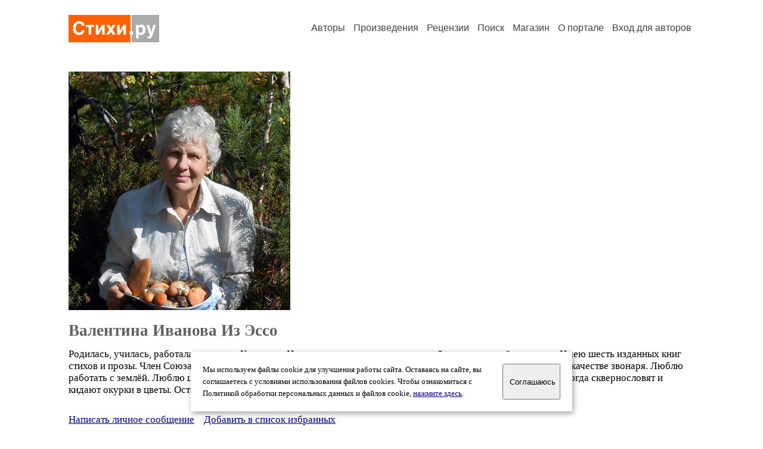

--- FILE ---
content_type: text/html; charset=windows-1251
request_url: https://stihi.ru/avtor/valentina16
body_size: 13917
content:
<head>
<meta http-equiv="Content-Type" content="text/html" />
<meta name="viewport" content="width=device-width, initial-scale=1.0" />
<meta http-equiv="X-Frame-Options" content="deny" />
<meta name="DESCRIPTION" content="Портал предоставляет авторам возможность свободной публикации и обсуждения произведений современной поэзии." />
<meta name="Keywords" content="стихи стихотворение поэзия поэт поэтический лирика автор литература творчество журнал" />
<meta name="title" content="Валентина Иванова Из Эссо / Стихи.ру" />
<title>Валентина Иванова Из Эссо / Стихи.ру</title>
<link rel="stylesheet" href="/styles/s_main_14.css">
<script language="JavaScript" src="/styles/p_main_2.js"></script>
</head>

<body bgcolor="#FFFFFF" text="#000000" link="#000080" vlink="#505050" alink="#FF0000" marginheight="0" marginwidth="0" topmargin="0" leftmargin="0">



<div id="container">

  <div id="header">
    <div class="line1">
      <div class="headlogo"><a href="/"><img src="/images/stihi.svg" alt="Стихи.ру" title="Стихи.ру"></a></div>
      <ul class="headmenu">
        <li><a href="/authors/">Авторы</a></li>
        <li><a href="/poems/">Произведения</a></li>
        <li><a href="/board/">Рецензии</a></li>
        <li><a href="/search.html">Поиск</a></li>
        <li><a href="https://shop.stihi.ru/">Магазин</a></li>
        <li><a href="https://o.stihi.ru/"><nobr>О портале</nobr></a></li>
        <li><a href="/login/">Вход для авторов</a></li>      </ul>
    </div>
  </div>
  <div class="maintext">
  <index>
<span class="authorsphoto"><img src="/photos/valentina16.jpg" border="0" alt="Валентина Иванова Из Эссо"></span><br>
<h1>Валентина Иванова Из Эссо</h1>
<div ID="textlink">Родилась, училась, работала и жила  на Камчатке. Надеюсь, по окончании срока, отойти с миром в её же землю. Имею  шесть изданных книг стихов и прозы.  Член Союза Писателей России. Православная. Руковожу в Храме  клиросом. Там же подвизаюсь в качестве звонаря. Люблю работать с землёй. Люблю цветы. Занимаюсь растениеводством, садоводством. Люблю лес, природу. Не люблю, когда сквернословят и кидают окурки в цветы. Остальное - в стихах.<br>
</div>

<div ID="textlink"><a href="/login/messages.html?valentina16">Написать личное сообщение</a> &nbsp;&nbsp; <a href="/recommend.html?valentina16">Добавить в список избранных</a></div>

<p style="margin-left:20px">
Произведений: <b>529</b><br>
<a href="/rec_author.html?valentina16">Получено рецензий</a>: <b>605</b><br>
<a href="/rec_writer.html?valentina16">Написано рецензий</a>: <b>339</b><br>
<a href="/readers.html?valentina16">Читателей</a>: <b>36054</b><br>
</p>
<h2>Произведения</h2>

<ul type="square" style="color:#404040">
<li><a href="/2025/12/15/717" class="poemlink">Дрожит ромашка на окопе</a> <small>- гражданская лирика, 15.12.2025 03:30</small></li>
<li><a href="/2025/12/15/693" class="poemlink">По асфальту осени.</a> <small>- философская лирика, 15.12.2025 03:21</small></li>
<li><a href="/2025/12/15/683" class="poemlink">Плакало небо.</a> <small>- философская лирика, 15.12.2025 03:18</small></li>
<li><a href="/2025/12/15/654" class="poemlink">Всё жду</a> <small>- пейзажная лирика, 15.12.2025 03:09</small></li>
<li><a href="/2025/12/15/640" class="poemlink">В День матери.</a> <small>- философская лирика, 15.12.2025 03:05</small></li>
<li><a href="/2025/12/15/578" class="poemlink">Эта тихая, тихая ночь...</a> <small>- гражданская лирика, 15.12.2025 02:35</small></li>
<li><a href="/2025/12/15/568" class="poemlink">Ночи августа</a> <small>- пейзажная лирика, 15.12.2025 02:31</small></li>
<li><a href="/2025/12/15/561" class="poemlink">Всё кончается!</a> <small>- философская лирика, 15.12.2025 02:27</small></li>
<li><a href="/2025/12/15/532" class="poemlink">Июль</a> <small>- философская лирика, 15.12.2025 02:17</small></li>
<li><a href="/2025/12/15/502" class="poemlink">Иду дорогою своей...</a> <small>- философская лирика, 15.12.2025 02:08</small></li>
<li><a href="/2025/12/15/466" class="poemlink">А меня сегодня убили</a> <small>- гражданская лирика, 15.12.2025 01:58</small></li>
<li><a href="/2025/12/15/457" class="poemlink">Диалог</a> <small>- религиозная лирика, 15.12.2025 01:52</small></li>
<li><a href="/2025/12/15/442" class="poemlink">Мир тишины</a> <small>- пейзажная лирика, 15.12.2025 01:47</small></li>
<li><a href="/2025/12/15/219" class="poemlink">Пентиплюх</a> <small>- прозаические миниатюры, 15.12.2025 00:39</small></li>
<li><a href="/2025/12/15/196" class="poemlink">Намордник</a> <small>- прозаические миниатюры, 15.12.2025 00:32</small></li>
<li><a href="/2024/03/26/4161" class="poemlink">Эмигрантам</a> <small>- гражданская лирика, 26.03.2024 14:11</small></li>
<li><a href="/2024/03/26/4006" class="poemlink">В ночь перед Рождеством</a> <small>- религиозная лирика, 26.03.2024 13:52</small></li>
<li><a href="/2024/03/26/3969" class="poemlink">Украина - враг?</a> <small>- гражданская лирика, 26.03.2024 13:46</small></li>
<li><a href="/2024/02/15/4482" class="poemlink">Звезда и Ворон</a> <small>- прозаические миниатюры, 15.02.2024 13:59</small></li>
<li><a href="/2024/02/10/4293" class="poemlink">Потерянный май</a> <small>- пейзажная лирика, 10.02.2024 13:42</small></li>
<li><a href="/2024/02/10/4236" class="poemlink">Декабрь 23</a> <small>- пейзажная лирика, 10.02.2024 13:36</small></li>
<li><a href="/2024/02/10/4210" class="poemlink">Октябрь 23</a> <small>- пейзажная лирика, 10.02.2024 13:34</small></li>
<li><a href="/2024/02/10/4170" class="poemlink">Всё кончается!</a> <small>- философская лирика, 10.02.2024 13:30</small></li>
<li><a href="/2024/02/10/4136" class="poemlink">Осенняя трёшница</a> <small>- пейзажная лирика, 10.02.2024 13:26</small></li>
<li><a href="/2024/02/10/4102" class="poemlink">Август 23</a> <small>- религиозная лирика, 10.02.2024 13:22</small></li>
<li><a href="/2024/02/10/4037" class="poemlink">Успеть</a> <small>- философская лирика, 10.02.2024 13:14</small></li>
<li><a href="/2024/01/29/4527" class="poemlink">Июль 23</a> <small>- пейзажная лирика, 29.01.2024 14:56</small></li>
<li><a href="/2024/01/29/4455" class="poemlink">Как на войне!</a> <small>- философская лирика, 29.01.2024 14:46</small></li>
<li><a href="/2024/01/29/4429" class="poemlink">Могилы солдат</a> <small>- гражданская лирика, 29.01.2024 14:44</small></li>
<li><a href="/2023/12/06/1533" class="poemlink">Первая вьюга</a> <small>- пейзажная лирика, 06.12.2023 07:46</small></li>
<li><a href="/2023/12/06/1487" class="poemlink">Межсезонье</a> <small>- пейзажная лирика, 06.12.2023 07:39</small></li>
<li><a href="/2023/05/03/5672" class="poemlink">Апостасия</a> <small>- религиозная лирика, 03.05.2023 17:17</small></li>
<li><a href="/2023/03/17/986" class="poemlink">Помоги нести!</a> <small>- религиозная лирика, 17.03.2023 05:36</small></li>
<li><a href="/2023/03/14/6657" class="poemlink">Свеча</a> <small>- философская лирика, 14.03.2023 17:36</small></li>
<li><a href="/2023/01/25/8124" class="poemlink">Свет или тьма. Поэма</a> <small>- гражданская лирика, 25.01.2023 21:12</small></li>
<li><a href="/2022/09/02/5722" class="poemlink">Твой выбор.</a> <small>- религиозная лирика, 02.09.2022 18:49</small></li>
<li><a href="/2022/09/02/5694" class="poemlink">Не о войне</a> <small>- гражданская лирика, 02.09.2022 18:45</small></li>
<li><a href="/2022/03/06/3083" class="poemlink">Духов день</a> <small>- прозаические миниатюры, 06.03.2022 11:34</small></li>
<li><a href="/2022/02/22/5391" class="poemlink">Быть и казаться</a> <small>- религиозная лирика, 22.02.2022 15:54</small></li>
<li><a href="/2022/02/01/5569" class="poemlink">Временная петля</a> <small>- философская лирика, 01.02.2022 16:05</small></li>
<li><a href="/2022/01/31/2695" class="poemlink">Звучала музыка во тьме</a> <small>- без рубрики, 31.01.2022 10:42</small></li>
<li><a href="/2022/01/14/1385" class="poemlink">Когда открываются дали...</a> <small>- религиозная лирика, 14.01.2022 06:56</small></li>
<li><a href="/2021/11/30/7268" class="poemlink">Пандемия</a> <small>- гражданская лирика, 30.11.2021 19:18</small></li>
<li><a href="/2021/06/05/687" class="poemlink">Удобная философия</a> <small>- философская лирика, 05.06.2021 02:48</small></li>
</ul>
<div ID="bookheader"><a href="/avtor/valentina16&book=5#5">Песня птицы</a> <font color="#404040"><small>(89)</small></font></div>
<div ID="bookheader"><a href="/avtor/valentina16&book=6#6">Родничок</a> <font color="#404040"><small>(68)</small></font></div>
<div ID="bookheader"><a href="/avtor/valentina16&book=1#1">Осень жизни моей</a> <font color="#404040"><small>(165)</small></font></div>
<div ID="bookheader"><a href="/avtor/valentina16&book=4#4">Берёзовые ветры</a> <font color="#404040"><small>(71)</small></font></div>
<div ID="bookheader"><a href="/avtor/valentina16&book=3#3">Тебе пою...</a> <font color="#404040"><small>(22)</small></font></div>
<div ID="bookheader"><a href="/avtor/valentina16&book=2#2">Несгоревшие вирши...</a> <font color="#404040"><small>(53)</small></font></div>
<div ID="bookheader"><a href="/avtor/valentina16&book=7#7">Когда открываются дали</a> <font color="#404040"><small>(17)</small></font></div>
<h3>Избранные авторы:</h3>
<div class="textlink"><a href="/avtor/niklai" class="recomlink">Николай Столяров 2</a>, <a href="/avtor/pravoslav" class="recomlink">Православная Страничка</a>, <a href="/avtor/vnrostov" class="recomlink">Василий Ростовский</a>, <a href="/avtor/larisapyshun" class="recomlink">Лариса Пишун</a>, <a href="/avtor/olio1959yandex" class="recomlink">Ольга Шишкова 2</a>, <a href="/avtor/139021" class="recomlink">Евгений Санин</a>, <a href="/avtor/akonevnik1" class="recomlink">Одинокий Танкист</a></div>
<h3>Ссылки на другие ресурсы:</h3>
<ul type="square"><li><a href="/go/blogs.pravkamchatka.ru/valentina/">&quot;Тебе пою...&quot;</a></li>
</ul>

<!-- START Cookie-Alert -->
<div id="cookie_note">
<p class="toptext">Мы используем файлы cookie для улучшения работы сайта. Оставаясь на  сайте, вы соглашаетесь с условиями использования файлов cookies. Чтобы ознакомиться с Политикой обработки персональных данных и файлов cookie, <a href="https://o.stihi.ru/privacy" target="_blank">нажмите здесь</a>.</p>
<button class="button cookie_accept"><nobr>Соглашаюсь</nobr></button>
</div>
<script>checkCookies();</script>
<!-- END Cookie-Alert -->
  </index>
  </div>
  <div id="footer">
    <div class="footmenu">
      <a href="/authors/">Авторы</a>&nbsp;&nbsp; 
      <a href="/poems/">Произведения</a>&nbsp;&nbsp; 
      <a href="/board/">Рецензии</a>&nbsp;&nbsp; 
      <a href="/search.html">Поиск</a>&nbsp;&nbsp; 
      <a href="https://shop.stihi.ru/">Магазин</a>&nbsp;&nbsp; 
      <a href="/login/"><nobr>Вход для авторов</nobr></a>&nbsp;&nbsp; 
      <a href="https://o.stihi.ru/"><nobr>О портале</nobr></a>&nbsp;&nbsp;&nbsp;
      <a href="https://stihi.ru/">Стихи.ру</a>&nbsp;&nbsp; 
      <a href="https://proza.ru/">Проза.ру</a>
    </div>

    <table border="0" cellpadding="5" cellspacing="0" wspace="3" hspace="3" align="right">
      <tr>
       <td valign="top"><!--LiveInternet counter--><script type="text/javascript"><!--
document.write("<a href='https://www.liveinternet.ru/rating/ru/literature/' "+
"target=_blank><img src='//counter.yadro.ru/hit?t27.2;r"+
escape(document.referrer)+((typeof(screen)=="undefined")?"":
";s"+screen.width+"*"+screen.height+"*"+(screen.colorDepth?
screen.colorDepth:screen.pixelDepth))+";u"+escape(document.URL)+
";"+Math.random()+
"' alt='' title='LiveInternet: показано количество просмотров и"+
" посетителей' "+
"border='0' width='88' height='120'></a>")
//--></script><!--/LiveInternet-->
</td>
      </tr>
    </table>
    <p>Портал Стихи.ру предоставляет авторам возможность свободной публикации своих литературных произведений в сети Интернет на основании <a href="https://o.stihi.ru/dogovor">пользовательского договора</a>. Все авторские права на произведения принадлежат авторам и охраняются <a href="https://o.stihi.ru/pravo">законом</a>. Перепечатка произведений возможна только с согласия его автора, к которому вы можете обратиться на его авторской странице. Ответственность за тексты произведений авторы несут самостоятельно на основании <a href="https://o.stihi.ru/pravila">правил публикации</a> и <a href="https://o.stihi.ru/pravo">законодательства Российской Федерации</a>. Данные пользователей обрабатываются на основании <a href="https://o.stihi.ru/privacy">Политики обработки персональных данных</a>. Вы также можете посмотреть более подробную <a href="https://o.stihi.ru/">информацию о портале</a> и <a href="/help/">связаться с администрацией</a>.</p>
    <p>Ежедневная аудитория портала Стихи.ру &ndash; порядка 200 тысяч посетителей, которые в общей сумме просматривают более двух миллионов страниц по данным счетчика посещаемости, который расположен справа от этого текста. В каждой графе указано по две цифры: количество просмотров и количество посетителей.</p>
    <p>&copy; Все права принадлежат авторам, 2000-2026. &nbsp; Портал работает под эгидой <a href="https://rossp.ru/" target="_blank">Российского союза писателей</a>. <span style="color:#F00000">18+</span></p>
  </div>

<!-- Yandex.Metrika counter -->
<script type="text/javascript" >
   (function(m,e,t,r,i,k,a){m[i]=m[i]||function(){(m[i].a=m[i].a||[]).push(arguments)};
   m[i].l=1*new Date();k=e.createElement(t),a=e.getElementsByTagName(t)[0],k.async=1,k.src=r,a.parentNode.insertBefore(k,a)})
   (window, document, "script", "https://mc.yandex.ru/metrika/tag.js", "ym");

   ym(82264, "init", {
        clickmap:true,
        trackLinks:true,
        accurateTrackBounce:true
   });
</script>
<noscript><div><img src="https://mc.yandex.ru/watch/82264" style="position:absolute; left:-9999px;" alt="" /></div></noscript>
<!-- /Yandex.Metrika counter -->




<script type="text/javascript">
if((self.parent&&!(self.parent===self))&&(self.parent.frames.length!=0)){self.parent.location=document.location}
</script>

</div>

</body>
</html>
